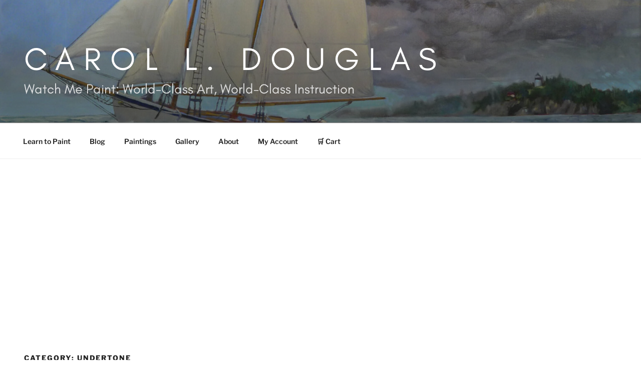

--- FILE ---
content_type: text/html; charset=utf-8
request_url: https://www.google.com/recaptcha/api2/aframe
body_size: 132
content:
<!DOCTYPE HTML><html><head><meta http-equiv="content-type" content="text/html; charset=UTF-8"></head><body><script nonce="ZgayudghcNKgaGbsp7Kd8Q">/** Anti-fraud and anti-abuse applications only. See google.com/recaptcha */ try{var clients={'sodar':'https://pagead2.googlesyndication.com/pagead/sodar?'};window.addEventListener("message",function(a){try{if(a.source===window.parent){var b=JSON.parse(a.data);var c=clients[b['id']];if(c){var d=document.createElement('img');d.src=c+b['params']+'&rc='+(localStorage.getItem("rc::a")?sessionStorage.getItem("rc::b"):"");window.document.body.appendChild(d);sessionStorage.setItem("rc::e",parseInt(sessionStorage.getItem("rc::e")||0)+1);localStorage.setItem("rc::h",'1769702981991');}}}catch(b){}});window.parent.postMessage("_grecaptcha_ready", "*");}catch(b){}</script></body></html>